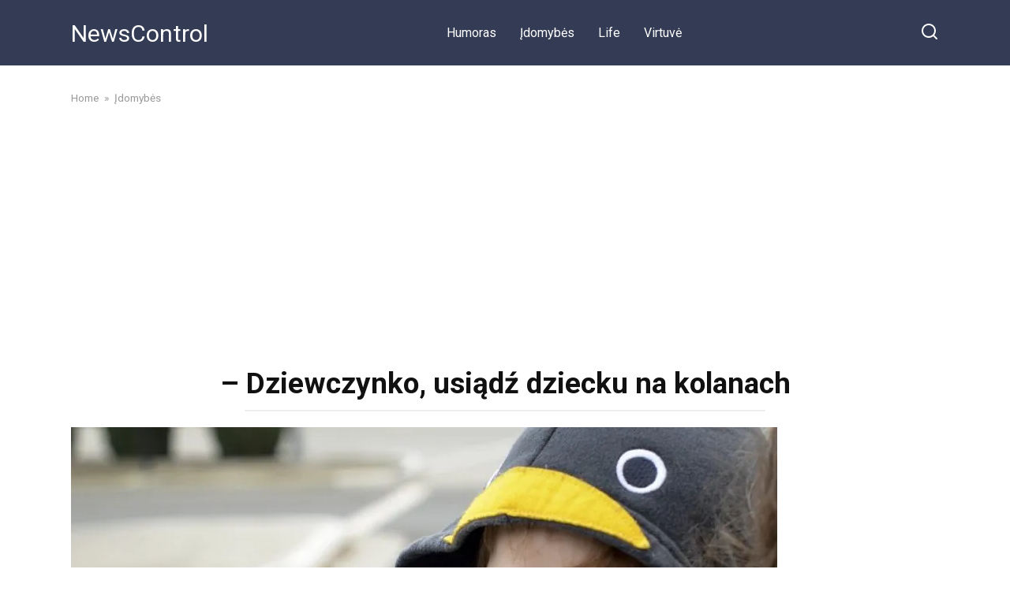

--- FILE ---
content_type: text/html; charset=UTF-8
request_url: https://newscontrol24.com/dziewczynko-usiadz-dziecku-na-kolanach/
body_size: 12819
content:
<!doctype html>
<html lang="en-US" prefix="og: http://ogp.me/ns# fb: http://ogp.me/ns/fb#">
<head>
    <meta charset="UTF-8">
    <meta name="viewport" content="width=device-width, initial-scale=1">

    <title>&#8211; Dziewczynko, usiądź dziecku na kolanach &#8211; NewsControl</title>
<meta name='robots' content='max-image-preview:large' />
<link rel='dns-prefetch' href='//stats.wp.com' />
<link rel='dns-prefetch' href='//fonts.googleapis.com' />
<link rel='preconnect' href='//i0.wp.com' />
<link rel='preconnect' href='//c0.wp.com' />
<link rel="alternate" type="application/rss+xml" title="NewsControl &raquo; &#8211; Dziewczynko, usiądź dziecku na kolanach Comments Feed" href="https://newscontrol24.com/dziewczynko-usiadz-dziecku-na-kolanach/feed/" />
<link rel="alternate" title="oEmbed (JSON)" type="application/json+oembed" href="https://newscontrol24.com/wp-json/oembed/1.0/embed?url=https%3A%2F%2Fnewscontrol24.com%2Fdziewczynko-usiadz-dziecku-na-kolanach%2F" />
<link rel="alternate" title="oEmbed (XML)" type="text/xml+oembed" href="https://newscontrol24.com/wp-json/oembed/1.0/embed?url=https%3A%2F%2Fnewscontrol24.com%2Fdziewczynko-usiadz-dziecku-na-kolanach%2F&#038;format=xml" />
<style id='wp-img-auto-sizes-contain-inline-css' type='text/css'>
img:is([sizes=auto i],[sizes^="auto," i]){contain-intrinsic-size:3000px 1500px}
/*# sourceURL=wp-img-auto-sizes-contain-inline-css */
</style>
<style id='wp-emoji-styles-inline-css' type='text/css'>

	img.wp-smiley, img.emoji {
		display: inline !important;
		border: none !important;
		box-shadow: none !important;
		height: 1em !important;
		width: 1em !important;
		margin: 0 0.07em !important;
		vertical-align: -0.1em !important;
		background: none !important;
		padding: 0 !important;
	}
/*# sourceURL=wp-emoji-styles-inline-css */
</style>
<style id='wp-block-library-inline-css' type='text/css'>
:root{--wp-block-synced-color:#7a00df;--wp-block-synced-color--rgb:122,0,223;--wp-bound-block-color:var(--wp-block-synced-color);--wp-editor-canvas-background:#ddd;--wp-admin-theme-color:#007cba;--wp-admin-theme-color--rgb:0,124,186;--wp-admin-theme-color-darker-10:#006ba1;--wp-admin-theme-color-darker-10--rgb:0,107,160.5;--wp-admin-theme-color-darker-20:#005a87;--wp-admin-theme-color-darker-20--rgb:0,90,135;--wp-admin-border-width-focus:2px}@media (min-resolution:192dpi){:root{--wp-admin-border-width-focus:1.5px}}.wp-element-button{cursor:pointer}:root .has-very-light-gray-background-color{background-color:#eee}:root .has-very-dark-gray-background-color{background-color:#313131}:root .has-very-light-gray-color{color:#eee}:root .has-very-dark-gray-color{color:#313131}:root .has-vivid-green-cyan-to-vivid-cyan-blue-gradient-background{background:linear-gradient(135deg,#00d084,#0693e3)}:root .has-purple-crush-gradient-background{background:linear-gradient(135deg,#34e2e4,#4721fb 50%,#ab1dfe)}:root .has-hazy-dawn-gradient-background{background:linear-gradient(135deg,#faaca8,#dad0ec)}:root .has-subdued-olive-gradient-background{background:linear-gradient(135deg,#fafae1,#67a671)}:root .has-atomic-cream-gradient-background{background:linear-gradient(135deg,#fdd79a,#004a59)}:root .has-nightshade-gradient-background{background:linear-gradient(135deg,#330968,#31cdcf)}:root .has-midnight-gradient-background{background:linear-gradient(135deg,#020381,#2874fc)}:root{--wp--preset--font-size--normal:16px;--wp--preset--font-size--huge:42px}.has-regular-font-size{font-size:1em}.has-larger-font-size{font-size:2.625em}.has-normal-font-size{font-size:var(--wp--preset--font-size--normal)}.has-huge-font-size{font-size:var(--wp--preset--font-size--huge)}.has-text-align-center{text-align:center}.has-text-align-left{text-align:left}.has-text-align-right{text-align:right}.has-fit-text{white-space:nowrap!important}#end-resizable-editor-section{display:none}.aligncenter{clear:both}.items-justified-left{justify-content:flex-start}.items-justified-center{justify-content:center}.items-justified-right{justify-content:flex-end}.items-justified-space-between{justify-content:space-between}.screen-reader-text{border:0;clip-path:inset(50%);height:1px;margin:-1px;overflow:hidden;padding:0;position:absolute;width:1px;word-wrap:normal!important}.screen-reader-text:focus{background-color:#ddd;clip-path:none;color:#444;display:block;font-size:1em;height:auto;left:5px;line-height:normal;padding:15px 23px 14px;text-decoration:none;top:5px;width:auto;z-index:100000}html :where(.has-border-color){border-style:solid}html :where([style*=border-top-color]){border-top-style:solid}html :where([style*=border-right-color]){border-right-style:solid}html :where([style*=border-bottom-color]){border-bottom-style:solid}html :where([style*=border-left-color]){border-left-style:solid}html :where([style*=border-width]){border-style:solid}html :where([style*=border-top-width]){border-top-style:solid}html :where([style*=border-right-width]){border-right-style:solid}html :where([style*=border-bottom-width]){border-bottom-style:solid}html :where([style*=border-left-width]){border-left-style:solid}html :where(img[class*=wp-image-]){height:auto;max-width:100%}:where(figure){margin:0 0 1em}html :where(.is-position-sticky){--wp-admin--admin-bar--position-offset:var(--wp-admin--admin-bar--height,0px)}@media screen and (max-width:600px){html :where(.is-position-sticky){--wp-admin--admin-bar--position-offset:0px}}

/*# sourceURL=wp-block-library-inline-css */
</style><style id='global-styles-inline-css' type='text/css'>
:root{--wp--preset--aspect-ratio--square: 1;--wp--preset--aspect-ratio--4-3: 4/3;--wp--preset--aspect-ratio--3-4: 3/4;--wp--preset--aspect-ratio--3-2: 3/2;--wp--preset--aspect-ratio--2-3: 2/3;--wp--preset--aspect-ratio--16-9: 16/9;--wp--preset--aspect-ratio--9-16: 9/16;--wp--preset--color--black: #000000;--wp--preset--color--cyan-bluish-gray: #abb8c3;--wp--preset--color--white: #ffffff;--wp--preset--color--pale-pink: #f78da7;--wp--preset--color--vivid-red: #cf2e2e;--wp--preset--color--luminous-vivid-orange: #ff6900;--wp--preset--color--luminous-vivid-amber: #fcb900;--wp--preset--color--light-green-cyan: #7bdcb5;--wp--preset--color--vivid-green-cyan: #00d084;--wp--preset--color--pale-cyan-blue: #8ed1fc;--wp--preset--color--vivid-cyan-blue: #0693e3;--wp--preset--color--vivid-purple: #9b51e0;--wp--preset--gradient--vivid-cyan-blue-to-vivid-purple: linear-gradient(135deg,rgb(6,147,227) 0%,rgb(155,81,224) 100%);--wp--preset--gradient--light-green-cyan-to-vivid-green-cyan: linear-gradient(135deg,rgb(122,220,180) 0%,rgb(0,208,130) 100%);--wp--preset--gradient--luminous-vivid-amber-to-luminous-vivid-orange: linear-gradient(135deg,rgb(252,185,0) 0%,rgb(255,105,0) 100%);--wp--preset--gradient--luminous-vivid-orange-to-vivid-red: linear-gradient(135deg,rgb(255,105,0) 0%,rgb(207,46,46) 100%);--wp--preset--gradient--very-light-gray-to-cyan-bluish-gray: linear-gradient(135deg,rgb(238,238,238) 0%,rgb(169,184,195) 100%);--wp--preset--gradient--cool-to-warm-spectrum: linear-gradient(135deg,rgb(74,234,220) 0%,rgb(151,120,209) 20%,rgb(207,42,186) 40%,rgb(238,44,130) 60%,rgb(251,105,98) 80%,rgb(254,248,76) 100%);--wp--preset--gradient--blush-light-purple: linear-gradient(135deg,rgb(255,206,236) 0%,rgb(152,150,240) 100%);--wp--preset--gradient--blush-bordeaux: linear-gradient(135deg,rgb(254,205,165) 0%,rgb(254,45,45) 50%,rgb(107,0,62) 100%);--wp--preset--gradient--luminous-dusk: linear-gradient(135deg,rgb(255,203,112) 0%,rgb(199,81,192) 50%,rgb(65,88,208) 100%);--wp--preset--gradient--pale-ocean: linear-gradient(135deg,rgb(255,245,203) 0%,rgb(182,227,212) 50%,rgb(51,167,181) 100%);--wp--preset--gradient--electric-grass: linear-gradient(135deg,rgb(202,248,128) 0%,rgb(113,206,126) 100%);--wp--preset--gradient--midnight: linear-gradient(135deg,rgb(2,3,129) 0%,rgb(40,116,252) 100%);--wp--preset--font-size--small: 19.5px;--wp--preset--font-size--medium: 20px;--wp--preset--font-size--large: 36.5px;--wp--preset--font-size--x-large: 42px;--wp--preset--font-size--normal: 22px;--wp--preset--font-size--huge: 49.5px;--wp--preset--spacing--20: 0.44rem;--wp--preset--spacing--30: 0.67rem;--wp--preset--spacing--40: 1rem;--wp--preset--spacing--50: 1.5rem;--wp--preset--spacing--60: 2.25rem;--wp--preset--spacing--70: 3.38rem;--wp--preset--spacing--80: 5.06rem;--wp--preset--shadow--natural: 6px 6px 9px rgba(0, 0, 0, 0.2);--wp--preset--shadow--deep: 12px 12px 50px rgba(0, 0, 0, 0.4);--wp--preset--shadow--sharp: 6px 6px 0px rgba(0, 0, 0, 0.2);--wp--preset--shadow--outlined: 6px 6px 0px -3px rgb(255, 255, 255), 6px 6px rgb(0, 0, 0);--wp--preset--shadow--crisp: 6px 6px 0px rgb(0, 0, 0);}:where(.is-layout-flex){gap: 0.5em;}:where(.is-layout-grid){gap: 0.5em;}body .is-layout-flex{display: flex;}.is-layout-flex{flex-wrap: wrap;align-items: center;}.is-layout-flex > :is(*, div){margin: 0;}body .is-layout-grid{display: grid;}.is-layout-grid > :is(*, div){margin: 0;}:where(.wp-block-columns.is-layout-flex){gap: 2em;}:where(.wp-block-columns.is-layout-grid){gap: 2em;}:where(.wp-block-post-template.is-layout-flex){gap: 1.25em;}:where(.wp-block-post-template.is-layout-grid){gap: 1.25em;}.has-black-color{color: var(--wp--preset--color--black) !important;}.has-cyan-bluish-gray-color{color: var(--wp--preset--color--cyan-bluish-gray) !important;}.has-white-color{color: var(--wp--preset--color--white) !important;}.has-pale-pink-color{color: var(--wp--preset--color--pale-pink) !important;}.has-vivid-red-color{color: var(--wp--preset--color--vivid-red) !important;}.has-luminous-vivid-orange-color{color: var(--wp--preset--color--luminous-vivid-orange) !important;}.has-luminous-vivid-amber-color{color: var(--wp--preset--color--luminous-vivid-amber) !important;}.has-light-green-cyan-color{color: var(--wp--preset--color--light-green-cyan) !important;}.has-vivid-green-cyan-color{color: var(--wp--preset--color--vivid-green-cyan) !important;}.has-pale-cyan-blue-color{color: var(--wp--preset--color--pale-cyan-blue) !important;}.has-vivid-cyan-blue-color{color: var(--wp--preset--color--vivid-cyan-blue) !important;}.has-vivid-purple-color{color: var(--wp--preset--color--vivid-purple) !important;}.has-black-background-color{background-color: var(--wp--preset--color--black) !important;}.has-cyan-bluish-gray-background-color{background-color: var(--wp--preset--color--cyan-bluish-gray) !important;}.has-white-background-color{background-color: var(--wp--preset--color--white) !important;}.has-pale-pink-background-color{background-color: var(--wp--preset--color--pale-pink) !important;}.has-vivid-red-background-color{background-color: var(--wp--preset--color--vivid-red) !important;}.has-luminous-vivid-orange-background-color{background-color: var(--wp--preset--color--luminous-vivid-orange) !important;}.has-luminous-vivid-amber-background-color{background-color: var(--wp--preset--color--luminous-vivid-amber) !important;}.has-light-green-cyan-background-color{background-color: var(--wp--preset--color--light-green-cyan) !important;}.has-vivid-green-cyan-background-color{background-color: var(--wp--preset--color--vivid-green-cyan) !important;}.has-pale-cyan-blue-background-color{background-color: var(--wp--preset--color--pale-cyan-blue) !important;}.has-vivid-cyan-blue-background-color{background-color: var(--wp--preset--color--vivid-cyan-blue) !important;}.has-vivid-purple-background-color{background-color: var(--wp--preset--color--vivid-purple) !important;}.has-black-border-color{border-color: var(--wp--preset--color--black) !important;}.has-cyan-bluish-gray-border-color{border-color: var(--wp--preset--color--cyan-bluish-gray) !important;}.has-white-border-color{border-color: var(--wp--preset--color--white) !important;}.has-pale-pink-border-color{border-color: var(--wp--preset--color--pale-pink) !important;}.has-vivid-red-border-color{border-color: var(--wp--preset--color--vivid-red) !important;}.has-luminous-vivid-orange-border-color{border-color: var(--wp--preset--color--luminous-vivid-orange) !important;}.has-luminous-vivid-amber-border-color{border-color: var(--wp--preset--color--luminous-vivid-amber) !important;}.has-light-green-cyan-border-color{border-color: var(--wp--preset--color--light-green-cyan) !important;}.has-vivid-green-cyan-border-color{border-color: var(--wp--preset--color--vivid-green-cyan) !important;}.has-pale-cyan-blue-border-color{border-color: var(--wp--preset--color--pale-cyan-blue) !important;}.has-vivid-cyan-blue-border-color{border-color: var(--wp--preset--color--vivid-cyan-blue) !important;}.has-vivid-purple-border-color{border-color: var(--wp--preset--color--vivid-purple) !important;}.has-vivid-cyan-blue-to-vivid-purple-gradient-background{background: var(--wp--preset--gradient--vivid-cyan-blue-to-vivid-purple) !important;}.has-light-green-cyan-to-vivid-green-cyan-gradient-background{background: var(--wp--preset--gradient--light-green-cyan-to-vivid-green-cyan) !important;}.has-luminous-vivid-amber-to-luminous-vivid-orange-gradient-background{background: var(--wp--preset--gradient--luminous-vivid-amber-to-luminous-vivid-orange) !important;}.has-luminous-vivid-orange-to-vivid-red-gradient-background{background: var(--wp--preset--gradient--luminous-vivid-orange-to-vivid-red) !important;}.has-very-light-gray-to-cyan-bluish-gray-gradient-background{background: var(--wp--preset--gradient--very-light-gray-to-cyan-bluish-gray) !important;}.has-cool-to-warm-spectrum-gradient-background{background: var(--wp--preset--gradient--cool-to-warm-spectrum) !important;}.has-blush-light-purple-gradient-background{background: var(--wp--preset--gradient--blush-light-purple) !important;}.has-blush-bordeaux-gradient-background{background: var(--wp--preset--gradient--blush-bordeaux) !important;}.has-luminous-dusk-gradient-background{background: var(--wp--preset--gradient--luminous-dusk) !important;}.has-pale-ocean-gradient-background{background: var(--wp--preset--gradient--pale-ocean) !important;}.has-electric-grass-gradient-background{background: var(--wp--preset--gradient--electric-grass) !important;}.has-midnight-gradient-background{background: var(--wp--preset--gradient--midnight) !important;}.has-small-font-size{font-size: var(--wp--preset--font-size--small) !important;}.has-medium-font-size{font-size: var(--wp--preset--font-size--medium) !important;}.has-large-font-size{font-size: var(--wp--preset--font-size--large) !important;}.has-x-large-font-size{font-size: var(--wp--preset--font-size--x-large) !important;}
/*# sourceURL=global-styles-inline-css */
</style>

<style id='classic-theme-styles-inline-css' type='text/css'>
/*! This file is auto-generated */
.wp-block-button__link{color:#fff;background-color:#32373c;border-radius:9999px;box-shadow:none;text-decoration:none;padding:calc(.667em + 2px) calc(1.333em + 2px);font-size:1.125em}.wp-block-file__button{background:#32373c;color:#fff;text-decoration:none}
/*# sourceURL=/wp-includes/css/classic-themes.min.css */
</style>
<link rel='stylesheet' id='google-fonts-css' href='https://fonts.googleapis.com/css?family=Roboto%3A400%2C400i%2C700&#038;subset=cyrillic&#038;display=swap&#038;ver=6.9'  media='all' />
<link rel='stylesheet' id='yelly-style-css' href='https://newscontrol24.com/wp-content/themes/yelly/assets/css/style.min.css?ver=3.0.8'  media='all' />
<script type="text/javascript" src="https://c0.wp.com/c/6.9/wp-includes/js/jquery/jquery.min.js" id="jquery-core-js"></script>
<script type="text/javascript" src="https://c0.wp.com/c/6.9/wp-includes/js/jquery/jquery-migrate.min.js" id="jquery-migrate-js"></script>
<link rel="https://api.w.org/" href="https://newscontrol24.com/wp-json/" /><link rel="alternate" title="JSON" type="application/json" href="https://newscontrol24.com/wp-json/wp/v2/posts/2425" /><link rel="EditURI" type="application/rsd+xml" title="RSD" href="https://newscontrol24.com/xmlrpc.php?rsd" />
<meta name="generator" content="WordPress 6.9" />
<link rel="canonical" href="https://newscontrol24.com/dziewczynko-usiadz-dziecku-na-kolanach/" />
<link rel='shortlink' href='https://newscontrol24.com/?p=2425' />
	<style>img#wpstats{display:none}</style>
		<link rel="preload" href="https://newscontrol24.com/wp-content/themes/yelly/assets/fonts/icomoon.ttf" as="font" crossorigin>
    <style>@media (min-width: 768px){body{background-attachment: scroll}}</style>
<style type="text/css">.recentcomments a{display:inline !important;padding:0 !important;margin:0 !important;}</style><link rel="icon" href="https://i0.wp.com/newscontrol24.com/wp-content/uploads/2021/07/cropped-cropped-ico.jpg?fit=32%2C32&#038;ssl=1" sizes="32x32" />
<link rel="icon" href="https://i0.wp.com/newscontrol24.com/wp-content/uploads/2021/07/cropped-cropped-ico.jpg?fit=192%2C192&#038;ssl=1" sizes="192x192" />
<link rel="apple-touch-icon" href="https://i0.wp.com/newscontrol24.com/wp-content/uploads/2021/07/cropped-cropped-ico.jpg?fit=180%2C180&#038;ssl=1" />
<meta name="msapplication-TileImage" content="https://i0.wp.com/newscontrol24.com/wp-content/uploads/2021/07/cropped-cropped-ico.jpg?fit=270%2C270&#038;ssl=1" />

<!-- START - Open Graph and Twitter Card Tags 3.3.6 -->
 <!-- Facebook Open Graph -->
  <meta property="og:locale" content="en_US"/>
  <meta property="og:site_name" content="NewsControl"/>
  <meta property="og:title" content="- Dziewczynko, usiądź dziecku na kolanach"/>
  <meta property="og:url" content="https://newscontrol24.com/dziewczynko-usiadz-dziecku-na-kolanach/"/>
  <meta property="og:type" content="article"/>
  <meta property="og:description" content="&quot;Młoda damo, posadź swoje dziecko na kolanach&quot; - upomniała mnie duża kobieta około pięćdziesiątki.                                Przy okazji kupiłam synowi miejsce w autobusie i zapłaciłam za nie 10 złotych.

Tego dnia wiozłam Adama do domu jego babci. W mojej rodzinie uważany jest za dużego chło"/>
  <meta property="og:image" content="https://newscontrol24.com/wp-content/uploads/2022/04/dziewczynko-usiadz-dziecku.jpg"/>
  <meta property="og:image:url" content="https://newscontrol24.com/wp-content/uploads/2022/04/dziewczynko-usiadz-dziecku.jpg"/>
  <meta property="og:image:secure_url" content="https://newscontrol24.com/wp-content/uploads/2022/04/dziewczynko-usiadz-dziecku.jpg"/>
  <meta property="article:published_time" content="2022-04-27T10:26:38+00:00"/>
  <meta property="article:modified_time" content="2024-06-03T13:22:29+00:00" />
  <meta property="og:updated_time" content="2024-06-03T13:22:29+00:00" />
  <meta property="article:section" content="Įdomybės"/>
  <meta property="article:publisher" content="111316244061754"/>
  <meta property="fb:app_id" content="1167377937106615"/>
 <!-- Google+ / Schema.org -->
 <!-- Twitter Cards -->
  <meta name="twitter:title" content="- Dziewczynko, usiądź dziecku na kolanach"/>
  <meta name="twitter:url" content="https://newscontrol24.com/dziewczynko-usiadz-dziecku-na-kolanach/"/>
  <meta name="twitter:description" content="&quot;Młoda damo, posadź swoje dziecko na kolanach&quot; - upomniała mnie duża kobieta około pięćdziesiątki.                                Przy okazji kupiłam synowi miejsce w autobusie i zapłaciłam za nie 10 złotych.

Tego dnia wiozłam Adama do domu jego babci. W mojej rodzinie uważany jest za dużego chło"/>
  <meta name="twitter:image" content="https://newscontrol24.com/wp-content/uploads/2022/04/dziewczynko-usiadz-dziecku.jpg"/>
  <meta name="twitter:card" content="summary_large_image"/>
  <meta name="twitter:creator" content="@newsleaderist"/>
 <!-- SEO -->
 <!-- Misc. tags -->
 <!-- is_singular -->
<!-- END - Open Graph and Twitter Card Tags 3.3.6 -->
	
    <script async src="https://pagead2.googlesyndication.com/pagead/js/adsbygoogle.js?client=ca-pub-6068484598491625"
     crossorigin="anonymous"></script>

<meta name="google-site-verification" content="fppz_o4D4Zu7P1GrJOAi4niEX6LfNpG17IlZN_h7g-g" /></head>

<body class="wp-singular post-template-default single single-post postid-2425 single-format-standard wp-embed-responsive wp-theme-yelly sidebar-none">



<div id="page" class="site">
    <a class="skip-link screen-reader-text" href="#content"><!--noindex-->Skip to content<!--/noindex--></a>

    
    
    <div class="search-screen-overlay js-search-screen-overlay"></div>
    <div class="search-screen js-search-screen">
        
<form role="search" method="get" class="search-form" action="https://newscontrol24.com/">
    <label>
        <span class="screen-reader-text"><!--noindex-->Search for:<!--/noindex--></span>
        <input type="search" class="search-field" placeholder="Search…" value="" name="s">
    </label>
    <button type="submit" class="search-submit"></button>
</form>    </div>

    

<header id="masthead" class="site-header full" itemscope itemtype="http://schema.org/WPHeader">
    <div class="site-header-inner fixed">

        <div class="humburger js-humburger"><span></span><span></span><span></span></div>

        
<div class="site-branding">

    <div class="site-branding__body"><div class="site-title"><a href="https://newscontrol24.com/">NewsControl</a></div></div></div><!-- .site-branding -->

    
    <nav id="site-navigation" class="main-navigation full">
        <div class="main-navigation-inner fixed">
            <div class="menu-1-container"><ul id="header_menu" class="menu"><li id="menu-item-21" class="menu-item menu-item-type-taxonomy menu-item-object-category menu-item-21"><a href="https://newscontrol24.com/category/humoras/">Humoras</a></li>
<li id="menu-item-22" class="menu-item menu-item-type-taxonomy menu-item-object-category current-post-ancestor current-menu-parent current-post-parent menu-item-22"><a href="https://newscontrol24.com/category/idomybes/">Įdomybės</a></li>
<li id="menu-item-23" class="menu-item menu-item-type-taxonomy menu-item-object-category menu-item-23"><a href="https://newscontrol24.com/category/life/">Life</a></li>
<li id="menu-item-24" class="menu-item menu-item-type-taxonomy menu-item-object-category menu-item-24"><a href="https://newscontrol24.com/category/virtuve/">Virtuvė</a></li>
</ul></div>        </div>
    </nav><!-- #site-navigation -->

    
<div class="header-search"><span class="search-icon js-search-icon"></span></div>    </div>
</header><!-- #masthead -->




    
    
    <div id="content" class="site-content fixed">

        
        <div class="site-content-inner">
    
        
        <div id="primary" class="content-area" itemscope itemtype="http://schema.org/Article">
            <main id="main" class="site-main">

                
<article id="post-2425" class="article-post post-2425 post type-post status-publish format-standard has-post-thumbnail  category-idomybes tag-groupnews24 tag-happynewsfeed tag-nasi-4-nozni-przyjaciele tag-newsleader24">

    
        <div class="breadcrumb" itemscope itemtype="http://schema.org/BreadcrumbList"><span class="breadcrumb-item" itemprop="itemListElement" itemscope itemtype="http://schema.org/ListItem"><a href="https://newscontrol24.com/" itemprop="item"><span itemprop="name">Home</span></a><meta itemprop="position" content="0"></span> <span class="breadcrumb-separator">»</span> <span class="breadcrumb-item" itemprop="itemListElement" itemscope itemtype="http://schema.org/ListItem"><a href="https://newscontrol24.com/category/idomybes/" itemprop="item"><span itemprop="name">Įdomybės</span></a><meta itemprop="position" content="1"></span></div>
        <header class="entry-header"><h1 class="entry-title" itemprop="headline">&#8211; Dziewczynko, usiądź dziecku na kolanach</h1></header>
        
        
        <div class="entry-image"><img width="895" height="554" src="https://newscontrol24.com/wp-content/uploads/2022/04/dziewczynko-usiadz-dziecku.jpg" class="attachment-yellystandard size-yellystandard wp-post-image" alt="" itemprop="image" decoding="async" fetchpriority="high" srcset="https://i0.wp.com/newscontrol24.com/wp-content/uploads/2022/04/dziewczynko-usiadz-dziecku.jpg?w=895&amp;ssl=1 895w, https://i0.wp.com/newscontrol24.com/wp-content/uploads/2022/04/dziewczynko-usiadz-dziecku.jpg?resize=300%2C186&amp;ssl=1 300w, https://i0.wp.com/newscontrol24.com/wp-content/uploads/2022/04/dziewczynko-usiadz-dziecku.jpg?resize=768%2C475&amp;ssl=1 768w" sizes="(max-width: 895px) 100vw, 895px" /></div>
    
    <span class="entry-category"><a href="https://newscontrol24.com/category/idomybes/" itemprop="articleSection">Įdomybės</a></span>
    <div class="entry-meta"><span class="entry-author" itemprop="author"><span class="entry-label">Author</span> Pola Wójcik</span><span class="entry-time"><span class="entry-label">Reading</span> 5 min</span><span class="entry-views"><span class="entry-label">Views</span> <span class="js-views-count" data-post_id="2425">8.1k.</span></span><span class="entry-date"><span class="entry-label">Published by</span> <time itemprop="datePublished" datetime="2022-04-27">April 27, 2022</time></span></div>
	<div class="entry-content" itemprop="articleBody">
		<p><em><strong>&#8220;Młoda damo, posadź swoje dziecko na kolanach&#8221; &#8211; upomniała mnie duża kobieta około pięćdziesiątki.                               </strong> Przy okazji kupiłam synowi miejsce w autobusie i zapłaciłam za nie 10 złotych.</em></p>
<p>Tego dnia wiozłam Adama do domu jego babci. W mojej rodzinie uważany jest za dużego chłopca, choć ma dopiero pięć lat, ale wszyscy myślą, że jest uczniem szkoły podstawowej. Co więcej, wszyscy członkowie naszej rodziny traktują go jak dorosłego. Dlatego kupujemy dla niego osobne miejsce w autobusach kursowych, zachowuje się grzecznie, a poza tym jest wysoki i dużo waży, trudno go trzymać na rękach. Zarówno ja, jak i mój syn czulibyśmy się niekomfortowo, a on, siedząc na moich kolanach, mógłby pobrudzić butami innych pasażerów. Ogólnie rzecz biorąc, mój syn powinien siedzieć osobno w swoim foteliku, jest to wygodniejsze dla wszystkich.</p>
<p>Akurat tego dnia Adama  siedział przy oknie, a ja na siedzeniu obok niego. Zajęliśmy miejsca z przodu, żeby łatwiej było nam wysiąść z autobusu, musieliśmy wysiąść przed innymi pasażerami.<strong> Wyjaśniłam kierowcy, że kupiłam bilet także dla dziecka, więc nie mógł posadzić na tym miejscu innej osoby.</strong></p>
<p>Wyjechaliśmy za miasto. Tuż przy drodze autobus został zatrzymany przez postawną panią. Gdzieś za nami były jeszcze wolne miejsca, więc kierowca zatrzymał się. Kiedy ta kobieta wepchnęła się do autobusu (nie mogę tego inaczej określić), pojazd nawet się zachwiał, a współpasażerowie milczeli ze zdziwienia, patrząc, jak wchodzi do kabiny. Gdy w końcu wsiadła i zatrzasnęła za sobą drzwi, wszyscy usłyszeli smutne westchnienie kierowcy. Kierowca zaczął się przesuwać, a kobieta wciąż zbliżała się do siedzeń pasażerów.</p>
<p><strong>&#8220;Dziewczyno, posadź sobie dziecko na kolanach&#8221;</strong> &#8211; upomniała mnie ta duża kobieta. Wyjaśniłam jej, że zapłaciłam za miejsce dla mojego syna i nie zamierzam sadzać go sobie na kolanach. Kierowca wstawił się za mną, mówiąc, że powinna przejść przez kabinę do przodu, gdzie jest więcej miejsc. Ta pani niegrzecznie mruknęła, że trzeba jej zapewnić miejsce, bo nam jest łatwiej przesiąść się na inne siedzenia. Poza tym ona regularnie jeździ tym minibusem i zawsze zajmuje miejsce przy oknie.</p>
<p>Nie ustąpiłam miejsca, ale autobus stopniowo przyspieszał, a kobietę zaczęło obwozić po kabinie, bo wciąż stała obok naszych siedzeń i nie zamierzała przechodzić na tył. W środku już mi się gotowało, ale nie chciałam wywoływać skandalu na oczach syna. Zaczęliśmy z synem rozmawiać, aby odciągnąć moją uwagę od tej kobiety. Kobieta była wściekła z powodu mojego spokojnego stanu i krzyknęła: &#8220;No to szybko przesuń dziecko i pozwól mi usiąść, nie rozumiesz?</p>
<p><em><strong>Powiedziałam spokojnym tonem, że nie ustąpię. Mój syn jest dorosły i kupiłam mu własne miejsce. A ponieważ wsiedliśmy do autobusu wcześniej, usiedliśmy tam, gdzie chcieliśmy. Tu nie ma biletów.</strong></em></p>
<p>Kierowca nie odrywał się od jazdy, ale czułam, że to nie pierwszy raz, kiedy wiózł tę kobietę. <strong>Towarzysze podróży też początkowo nie zwracali uwagi na to, co się dzieje.</strong> Niektórzy siedzieli ze słuchawkami na uszach, inni zasypiali. Stopniowo jednak zaczęła otrzymywać rady: &#8220;Kobieto, siądź na pustym miejscu&#8221;. &#8220;Nie krzycz, nie jesteś we własnym domu&#8221;. Na to, co się wokół niej działo, kobieta twierdziła, że nie pójdzie do przodu, bo jest jej trudno ze względu na wzrost. Choć dla wszystkich było oczywiste, że zachowuje się tak dla zasady, to jednak chodziło jej o nasze przytulne miejsce, które chciała zająć.</p>
<p>W autobusie było dużo zamieszania. I wtedy wydarzyła się najciekawsza rzecz. Kierowca zatrzymał pojazd. <strong>Wysiadł zza kierownicy, wszedł do kabiny, wystawił bagaże kobiety na zewnątrz, a następnie wyprowadził ją z autobusu.</strong> Oszołomiona i rozhisteryzowana kobieta nie zdążyła mrugnąć, gdy mężczyzna wsiadł za kierownicę i odjechał. W kabinie panowała cisza. Wszyscy zebraliśmy nasze pieniądze, aby zwrócić kierowcy pieniądze, które stracił na tej kobiecie. Kiedy dotarliśmy na miejsce, przekazaliśmy pieniądze, a mężczyzna był tak szczęśliwy, że obiecał, iż nigdy więcej nie wpuści jej do autobusu, ponieważ zawsze się ze wszystkimi kłóciła.</p>
<!-- toc empty -->	</div><!-- .entry-content -->

</article>





<div class="rating-box"><div class="rating-box__header">Rate article</div><div class="wp-star-rating js-star-rating star-rating--score-4" data-post-id="2425" data-rating-count="17" data-rating-sum="71" data-rating-value="4.18"><span class="star-rating-item js-star-rating-item" data-score="1"><svg aria-hidden="true" role="img" xmlns="http://www.w3.org/2000/svg" viewBox="0 0 576 512" class="i-ico"><path fill="currentColor" d="M259.3 17.8L194 150.2 47.9 171.5c-26.2 3.8-36.7 36.1-17.7 54.6l105.7 103-25 145.5c-4.5 26.3 23.2 46 46.4 33.7L288 439.6l130.7 68.7c23.2 12.2 50.9-7.4 46.4-33.7l-25-145.5 105.7-103c19-18.5 8.5-50.8-17.7-54.6L382 150.2 316.7 17.8c-11.7-23.6-45.6-23.9-57.4 0z" class="ico-star"></path></svg></span><span class="star-rating-item js-star-rating-item" data-score="2"><svg aria-hidden="true" role="img" xmlns="http://www.w3.org/2000/svg" viewBox="0 0 576 512" class="i-ico"><path fill="currentColor" d="M259.3 17.8L194 150.2 47.9 171.5c-26.2 3.8-36.7 36.1-17.7 54.6l105.7 103-25 145.5c-4.5 26.3 23.2 46 46.4 33.7L288 439.6l130.7 68.7c23.2 12.2 50.9-7.4 46.4-33.7l-25-145.5 105.7-103c19-18.5 8.5-50.8-17.7-54.6L382 150.2 316.7 17.8c-11.7-23.6-45.6-23.9-57.4 0z" class="ico-star"></path></svg></span><span class="star-rating-item js-star-rating-item" data-score="3"><svg aria-hidden="true" role="img" xmlns="http://www.w3.org/2000/svg" viewBox="0 0 576 512" class="i-ico"><path fill="currentColor" d="M259.3 17.8L194 150.2 47.9 171.5c-26.2 3.8-36.7 36.1-17.7 54.6l105.7 103-25 145.5c-4.5 26.3 23.2 46 46.4 33.7L288 439.6l130.7 68.7c23.2 12.2 50.9-7.4 46.4-33.7l-25-145.5 105.7-103c19-18.5 8.5-50.8-17.7-54.6L382 150.2 316.7 17.8c-11.7-23.6-45.6-23.9-57.4 0z" class="ico-star"></path></svg></span><span class="star-rating-item js-star-rating-item" data-score="4"><svg aria-hidden="true" role="img" xmlns="http://www.w3.org/2000/svg" viewBox="0 0 576 512" class="i-ico"><path fill="currentColor" d="M259.3 17.8L194 150.2 47.9 171.5c-26.2 3.8-36.7 36.1-17.7 54.6l105.7 103-25 145.5c-4.5 26.3 23.2 46 46.4 33.7L288 439.6l130.7 68.7c23.2 12.2 50.9-7.4 46.4-33.7l-25-145.5 105.7-103c19-18.5 8.5-50.8-17.7-54.6L382 150.2 316.7 17.8c-11.7-23.6-45.6-23.9-57.4 0z" class="ico-star"></path></svg></span><span class="star-rating-item js-star-rating-item" data-score="5"><svg aria-hidden="true" role="img" xmlns="http://www.w3.org/2000/svg" viewBox="0 0 576 512" class="i-ico"><path fill="currentColor" d="M259.3 17.8L194 150.2 47.9 171.5c-26.2 3.8-36.7 36.1-17.7 54.6l105.7 103-25 145.5c-4.5 26.3 23.2 46 46.4 33.7L288 439.6l130.7 68.7c23.2 12.2 50.9-7.4 46.4-33.7l-25-145.5 105.7-103c19-18.5 8.5-50.8-17.7-54.6L382 150.2 316.7 17.8c-11.7-23.6-45.6-23.9-57.4 0z" class="ico-star"></path></svg></span></div></div>



<div class="social-buttons"><span class="social-button social-button--facebook main" data-social="facebook"><span>Share on Facebook</span></span><span class="social-button social-button--whatsapp " data-social="whatsapp"></span></div>

<meta itemscope itemprop="mainEntityOfPage" itemType="https://schema.org/WebPage" itemid="https://newscontrol24.com/dziewczynko-usiadz-dziecku-na-kolanach/" content="&#8211; Dziewczynko, usiądź dziecku na kolanach">
    <meta itemprop="dateModified" content="2024-06-03">
<div itemprop="publisher" itemscope itemtype="https://schema.org/Organization" style="display: none;"><meta itemprop="name" content="NewsControl"><meta itemprop="telephone" content="NewsControl"><meta itemprop="address" content="https://newscontrol24.com"></div><div class="related-posts"><div class="related-posts__header">You may also like</div><div class="post-cards post-cards--vertical">
<div class="post-card post-card--vertical post-card--related">
    <div class="post-card__thumbnail"><a href="https://newscontrol24.com/muzh-postavil-ultimatum-ili-ja-ili-tvoi-koty-ja-pomogla-emu-sobrat-chemodany-i-ponjala-chto-sdelala-pravilnyj-vybor/"><img width="345" height="230" src="https://i0.wp.com/newscontrol24.com/wp-content/uploads/2026/01/92707c12-088a-4249-af9c-89bb672d4ed2.jpg?resize=345%2C230&amp;ssl=1" class="attachment-yelly_small size-yelly_small wp-post-image" alt="" decoding="async" srcset="https://i0.wp.com/newscontrol24.com/wp-content/uploads/2026/01/92707c12-088a-4249-af9c-89bb672d4ed2.jpg?resize=345%2C230&amp;ssl=1 345w, https://i0.wp.com/newscontrol24.com/wp-content/uploads/2026/01/92707c12-088a-4249-af9c-89bb672d4ed2.jpg?zoom=2&amp;resize=345%2C230&amp;ssl=1 690w" sizes="(max-width: 345px) 100vw, 345px" /></a></div><div class="post-card__title"><a href="https://newscontrol24.com/muzh-postavil-ultimatum-ili-ja-ili-tvoi-koty-ja-pomogla-emu-sobrat-chemodany-i-ponjala-chto-sdelala-pravilnyj-vybor/">«Муж поставил ультиматум: “Или я, или твои коты!” — Я помогла ему собрать чемоданы и поняла, что сделала правильный выбор»</a></div><div class="post-card__meta"><span class="post-card__comments">0</span><span class="post-card__views">0</span></div>
    </div>

<div class="post-card post-card--vertical post-card--related">
    <div class="post-card__thumbnail"><a href="https://newscontrol24.com/kogda-bespridannica-stala-hozjajkoj-kak-rodnja-muzha-gnobila-menja-za-otsutstvie-pridanogo-a-potom-prishla-prosit-tri-milliona-na-dachu/"><img width="345" height="230" src="https://i0.wp.com/newscontrol24.com/wp-content/uploads/2026/01/362dd936-4f45-454a-ae3e-2aec5162277a.jpg?resize=345%2C230&amp;ssl=1" class="attachment-yelly_small size-yelly_small wp-post-image" alt="" decoding="async" srcset="https://i0.wp.com/newscontrol24.com/wp-content/uploads/2026/01/362dd936-4f45-454a-ae3e-2aec5162277a.jpg?resize=345%2C230&amp;ssl=1 345w, https://i0.wp.com/newscontrol24.com/wp-content/uploads/2026/01/362dd936-4f45-454a-ae3e-2aec5162277a.jpg?zoom=2&amp;resize=345%2C230&amp;ssl=1 690w" sizes="(max-width: 345px) 100vw, 345px" /></a></div><div class="post-card__title"><a href="https://newscontrol24.com/kogda-bespridannica-stala-hozjajkoj-kak-rodnja-muzha-gnobila-menja-za-otsutstvie-pridanogo-a-potom-prishla-prosit-tri-milliona-na-dachu/">«Когда “бесприданница” стала хозяйкой: как родня мужа гнобила меня за отсутствие приданого, а потом пришла просить три миллиона на дачу»</a></div><div class="post-card__meta"><span class="post-card__comments">0</span><span class="post-card__views">16</span></div>
    </div>
</div></div>
            </main><!-- #main -->
        </div><!-- #primary -->

        
    

    </div><!--.site-content-inner-->

    
</div><!--.site-content-->

    
    

<div class="site-footer-container">

    

    <div class="footer-navigation full" itemscope itemtype="http://schema.org/SiteNavigationElement">
        <div class="main-navigation-inner fixed">
            <div class="menu-2-container"><ul id="footer_menu" class="menu"><li id="menu-item-19" class="menu-item menu-item-type-custom menu-item-object-custom menu-item-19"><a href="https://newscontrol24.com/wp/">Home</a></li>
<li id="menu-item-20" class="menu-item menu-item-type-post_type menu-item-object-page menu-item-privacy-policy menu-item-20"><a rel="privacy-policy" href="https://newscontrol24.com/privacy-policy/">Privacy Policy</a></li>
</ul></div>        </div>
    </div><!--footer-navigation-->


    <footer id="colophon" class="site-footer full" itemscope itemtype="http://schema.org/WPFooter">
        <div class="site-footer-inner fixed">

            
            
<div class="footer-bottom">
    <div class="footer-info">
        <div class="footer-copyright">© 2026 NewsControl</div>
        <div class="footer-under-copyright"></div>
	        </div>

    </div>
        </div>
    </footer><!--.site-footer-->
</div>


            <button type="button" class="scrolltop js-scrolltop"></button>
    
                    <div class="top-line js-top-line">
            <div class="top-line-inner fixed">

                <div class="top-line__title">&#8211; Dziewczynko, usiądź dziecku na kolanach</div><div class="top-line__like"><span class="btn-fb-like btn-top-like social-button--facebook" data-social="facebook"><span>Share on Facebook</span></span></div>            </div>
        </div>
    
</div><!-- #page -->

<script type="speculationrules">
{"prefetch":[{"source":"document","where":{"and":[{"href_matches":"/*"},{"not":{"href_matches":["/wp-*.php","/wp-admin/*","/wp-content/uploads/*","/wp-content/*","/wp-content/plugins/*","/wp-content/themes/yelly/*","/*\\?(.+)"]}},{"not":{"selector_matches":"a[rel~=\"nofollow\"]"}},{"not":{"selector_matches":".no-prefetch, .no-prefetch a"}}]},"eagerness":"conservative"}]}
</script>
<script type="text/javascript" id="yelly-scripts-js-extra">
/* <![CDATA[ */
var settings_array = {"rating_text_average":"average","rating_text_from":"from","lightbox_display":"1"};
var wps_ajax = {"url":"https://newscontrol24.com/wp-admin/admin-ajax.php","nonce":"db8e59a341"};
var wpshop_views_counter_params = {"url":"https://newscontrol24.com/wp-admin/admin-ajax.php","nonce":"db8e59a341","is_postviews_enabled":"","post_id":"2425"};
//# sourceURL=yelly-scripts-js-extra
/* ]]> */
</script>
<script type="text/javascript" src="https://newscontrol24.com/wp-content/themes/yelly/assets/js/scripts.min.js?ver=3.0.8" id="yelly-scripts-js"></script>
<script type="text/javascript" src="https://c0.wp.com/c/6.9/wp-includes/js/comment-reply.min.js" id="comment-reply-js" async="async" data-wp-strategy="async" fetchpriority="low"></script>
<script type="text/javascript" id="jetpack-stats-js-before">
/* <![CDATA[ */
_stq = window._stq || [];
_stq.push([ "view", JSON.parse("{\"v\":\"ext\",\"blog\":\"216916080\",\"post\":\"2425\",\"tz\":\"0\",\"srv\":\"newscontrol24.com\",\"j\":\"1:15.2\"}") ]);
_stq.push([ "clickTrackerInit", "216916080", "2425" ]);
//# sourceURL=jetpack-stats-js-before
/* ]]> */
</script>
<script type="text/javascript" src="https://stats.wp.com/e-202604.js" id="jetpack-stats-js" defer="defer" data-wp-strategy="defer"></script>
<script id="wp-emoji-settings" type="application/json">
{"baseUrl":"https://s.w.org/images/core/emoji/17.0.2/72x72/","ext":".png","svgUrl":"https://s.w.org/images/core/emoji/17.0.2/svg/","svgExt":".svg","source":{"concatemoji":"https://newscontrol24.com/wp-includes/js/wp-emoji-release.min.js?ver=6.9"}}
</script>
<script type="module">
/* <![CDATA[ */
/*! This file is auto-generated */
const a=JSON.parse(document.getElementById("wp-emoji-settings").textContent),o=(window._wpemojiSettings=a,"wpEmojiSettingsSupports"),s=["flag","emoji"];function i(e){try{var t={supportTests:e,timestamp:(new Date).valueOf()};sessionStorage.setItem(o,JSON.stringify(t))}catch(e){}}function c(e,t,n){e.clearRect(0,0,e.canvas.width,e.canvas.height),e.fillText(t,0,0);t=new Uint32Array(e.getImageData(0,0,e.canvas.width,e.canvas.height).data);e.clearRect(0,0,e.canvas.width,e.canvas.height),e.fillText(n,0,0);const a=new Uint32Array(e.getImageData(0,0,e.canvas.width,e.canvas.height).data);return t.every((e,t)=>e===a[t])}function p(e,t){e.clearRect(0,0,e.canvas.width,e.canvas.height),e.fillText(t,0,0);var n=e.getImageData(16,16,1,1);for(let e=0;e<n.data.length;e++)if(0!==n.data[e])return!1;return!0}function u(e,t,n,a){switch(t){case"flag":return n(e,"\ud83c\udff3\ufe0f\u200d\u26a7\ufe0f","\ud83c\udff3\ufe0f\u200b\u26a7\ufe0f")?!1:!n(e,"\ud83c\udde8\ud83c\uddf6","\ud83c\udde8\u200b\ud83c\uddf6")&&!n(e,"\ud83c\udff4\udb40\udc67\udb40\udc62\udb40\udc65\udb40\udc6e\udb40\udc67\udb40\udc7f","\ud83c\udff4\u200b\udb40\udc67\u200b\udb40\udc62\u200b\udb40\udc65\u200b\udb40\udc6e\u200b\udb40\udc67\u200b\udb40\udc7f");case"emoji":return!a(e,"\ud83e\u1fac8")}return!1}function f(e,t,n,a){let r;const o=(r="undefined"!=typeof WorkerGlobalScope&&self instanceof WorkerGlobalScope?new OffscreenCanvas(300,150):document.createElement("canvas")).getContext("2d",{willReadFrequently:!0}),s=(o.textBaseline="top",o.font="600 32px Arial",{});return e.forEach(e=>{s[e]=t(o,e,n,a)}),s}function r(e){var t=document.createElement("script");t.src=e,t.defer=!0,document.head.appendChild(t)}a.supports={everything:!0,everythingExceptFlag:!0},new Promise(t=>{let n=function(){try{var e=JSON.parse(sessionStorage.getItem(o));if("object"==typeof e&&"number"==typeof e.timestamp&&(new Date).valueOf()<e.timestamp+604800&&"object"==typeof e.supportTests)return e.supportTests}catch(e){}return null}();if(!n){if("undefined"!=typeof Worker&&"undefined"!=typeof OffscreenCanvas&&"undefined"!=typeof URL&&URL.createObjectURL&&"undefined"!=typeof Blob)try{var e="postMessage("+f.toString()+"("+[JSON.stringify(s),u.toString(),c.toString(),p.toString()].join(",")+"));",a=new Blob([e],{type:"text/javascript"});const r=new Worker(URL.createObjectURL(a),{name:"wpTestEmojiSupports"});return void(r.onmessage=e=>{i(n=e.data),r.terminate(),t(n)})}catch(e){}i(n=f(s,u,c,p))}t(n)}).then(e=>{for(const n in e)a.supports[n]=e[n],a.supports.everything=a.supports.everything&&a.supports[n],"flag"!==n&&(a.supports.everythingExceptFlag=a.supports.everythingExceptFlag&&a.supports[n]);var t;a.supports.everythingExceptFlag=a.supports.everythingExceptFlag&&!a.supports.flag,a.supports.everything||((t=a.source||{}).concatemoji?r(t.concatemoji):t.wpemoji&&t.twemoji&&(r(t.twemoji),r(t.wpemoji)))});
//# sourceURL=https://newscontrol24.com/wp-includes/js/wp-emoji-loader.min.js
/* ]]> */
</script>

<!-- Google tag (gtag.js) -->
<script async src="https://www.googletagmanager.com/gtag/js?id=G-RZE80EHFVD"></script>
<script>
  window.dataLayer = window.dataLayer || [];
  function gtag(){dataLayer.push(arguments);}
  gtag('js', new Date());

  gtag('config', 'G-RZE80EHFVD');
</script>
<!-- Yandex.Metrika counter -->
<script type="text/javascript" >
   (function(m,e,t,r,i,k,a){m[i]=m[i]||function(){(m[i].a=m[i].a||[]).push(arguments)};
   m[i].l=1*new Date();
   for (var j = 0; j < document.scripts.length; j++) {if (document.scripts[j].src === r) { return; }}
   k=e.createElement(t),a=e.getElementsByTagName(t)[0],k.async=1,k.src=r,a.parentNode.insertBefore(k,a)})
   (window, document, "script", "https://mc.yandex.ru/metrika/tag.js", "ym");

   ym(83903749, "init", {
        clickmap:true,
        trackLinks:true,
        accurateTrackBounce:true
   });
</script>
<noscript><div><img src="https://mc.yandex.ru/watch/83903749" style="position:absolute; left:-9999px;" alt="" /></div></noscript>
<!-- /Yandex.Metrika counter -->

<div class="image-hover-social-buttons" style="display: none;"><div class="social-button social-button--facebook js-share-link" data-uri="https://www.facebook.com/sharer.php?u=https%3A%2F%2Fnewscontrol24.com%2Fdziewczynko-usiadz-dziecku-na-kolanach%2F"></div><div class="social-button social-button--whatsapp js-share-link" data-uri="whatsapp://send?url=https%3A%2F%2Fnewscontrol24.com%2Fdziewczynko-usiadz-dziecku-na-kolanach%2Ftext=%26%238211%3B+Dziewczynko%2C+usi%C4%85d%C5%BA+dziecku+na+kolanach"></div></div>
<script defer src="https://static.cloudflareinsights.com/beacon.min.js/vcd15cbe7772f49c399c6a5babf22c1241717689176015" integrity="sha512-ZpsOmlRQV6y907TI0dKBHq9Md29nnaEIPlkf84rnaERnq6zvWvPUqr2ft8M1aS28oN72PdrCzSjY4U6VaAw1EQ==" data-cf-beacon='{"version":"2024.11.0","token":"68835728fcfe4cbe9b8a8c0ee7419cbe","r":1,"server_timing":{"name":{"cfCacheStatus":true,"cfEdge":true,"cfExtPri":true,"cfL4":true,"cfOrigin":true,"cfSpeedBrain":true},"location_startswith":null}}' crossorigin="anonymous"></script>
</body>
</html>


--- FILE ---
content_type: text/html; charset=utf-8
request_url: https://www.google.com/recaptcha/api2/aframe
body_size: 249
content:
<!DOCTYPE HTML><html><head><meta http-equiv="content-type" content="text/html; charset=UTF-8"></head><body><script nonce="9I7RdBeHTb6ioL6uRwOGyw">/** Anti-fraud and anti-abuse applications only. See google.com/recaptcha */ try{var clients={'sodar':'https://pagead2.googlesyndication.com/pagead/sodar?'};window.addEventListener("message",function(a){try{if(a.source===window.parent){var b=JSON.parse(a.data);var c=clients[b['id']];if(c){var d=document.createElement('img');d.src=c+b['params']+'&rc='+(localStorage.getItem("rc::a")?sessionStorage.getItem("rc::b"):"");window.document.body.appendChild(d);sessionStorage.setItem("rc::e",parseInt(sessionStorage.getItem("rc::e")||0)+1);localStorage.setItem("rc::h",'1769284906949');}}}catch(b){}});window.parent.postMessage("_grecaptcha_ready", "*");}catch(b){}</script></body></html>